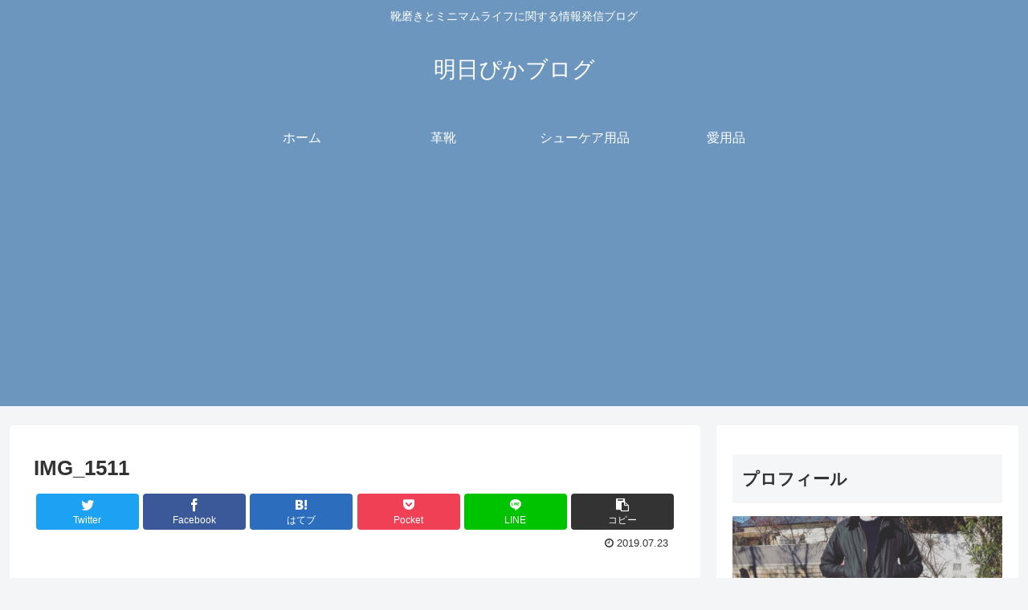

--- FILE ---
content_type: text/html; charset=utf-8
request_url: https://www.google.com/recaptcha/api2/aframe
body_size: 266
content:
<!DOCTYPE HTML><html><head><meta http-equiv="content-type" content="text/html; charset=UTF-8"></head><body><script nonce="LTocOXens1Bj0BqMko1bfQ">/** Anti-fraud and anti-abuse applications only. See google.com/recaptcha */ try{var clients={'sodar':'https://pagead2.googlesyndication.com/pagead/sodar?'};window.addEventListener("message",function(a){try{if(a.source===window.parent){var b=JSON.parse(a.data);var c=clients[b['id']];if(c){var d=document.createElement('img');d.src=c+b['params']+'&rc='+(localStorage.getItem("rc::a")?sessionStorage.getItem("rc::b"):"");window.document.body.appendChild(d);sessionStorage.setItem("rc::e",parseInt(sessionStorage.getItem("rc::e")||0)+1);localStorage.setItem("rc::h",'1768930260419');}}}catch(b){}});window.parent.postMessage("_grecaptcha_ready", "*");}catch(b){}</script></body></html>

--- FILE ---
content_type: text/plain
request_url: https://www.google-analytics.com/j/collect?v=1&_v=j102&a=399742918&t=pageview&_s=1&dl=https%3A%2F%2Fpipi-simplelife.com%2F%25E9%259D%25A9%25E9%259D%25B4%2Fparaboot-cordovan%2Fattachment%2Fimg_1511&ul=en-us%40posix&dt=IMG_1511%20%7C%20%E6%98%8E%E6%97%A5%E3%81%B4%E3%81%8B%E3%83%96%E3%83%AD%E3%82%B0&sr=1280x720&vp=1280x720&_u=IEBAAEABAAAAACAAI~&jid=1265258345&gjid=624648947&cid=350256528.1768930257&tid=UA-144033424-1&_gid=1611608427.1768930257&_r=1&_slc=1&z=561018740
body_size: -452
content:
2,cG-YBTXLL53HD